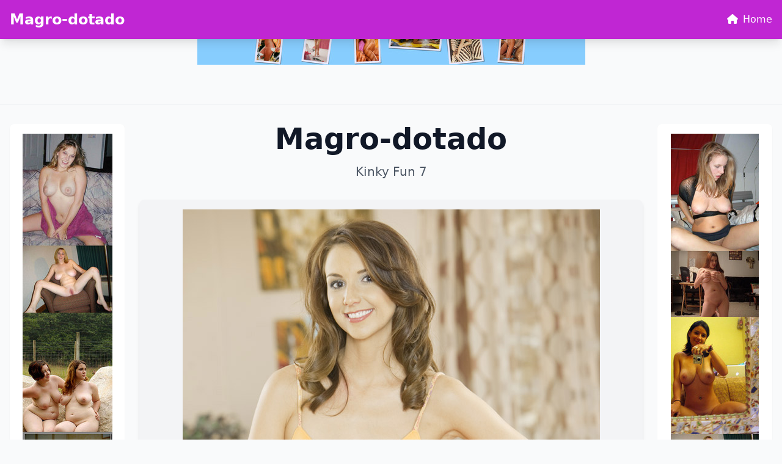

--- FILE ---
content_type: text/html; charset=UTF-8
request_url: https://bdsmgalls.net/tag/blum
body_size: 5398
content:
<!DOCTYPE html>
<html lang="en" class="h-full">
<head>
<!-- ads:head:begin -->
<meta charset="utf-8">
<meta name="viewport" content="width=device-width, initial-scale=1">
<title>Magro-dotado</title>
<meta name="description" content="Kinky Fun 7">
<meta name="keywords" content="fun,kinky,magro">
<meta property="og:title" content="Magro-dotado">
<meta property="og:site_name" content="Magro-dotado">
<meta property="og:description" content="Kinky Fun 7">
<meta property="og:url" content="http://bdsmgalls.net">
<meta property="og:locale" content="en_US">
<meta property="og:type" content="website">
<meta name="twitter:card" content="summary">
<meta name="twitter:title" content="Magro-dotado">
<meta name="twitter:description" content="Kinky Fun 7">
<link rel="canonical" href="https://bdsmgalls.net">
<link rel="icon" href="/static/x5.png.pagespeed.ic.ue7vBxYfei.webp" type="image/x-icon">
<!-- Tailwind CSS CDN -->
<script src="https://cdn.tailwindcss.com"></script>
<!-- Font Awesome Icons -->
<link href="https://cdnjs.cloudflare.com/ajax/libs/font-awesome/6.4.0/css/all.min.css" rel="stylesheet">
<!-- Custom Styles -->
<style>:root{--theme-primary:#c026d3;--theme-primary-hover:#a21caf;--theme-bg-light:#fdf4ff;--theme-nav-bg:#c026d3}img{max-width:100%;height:auto}.banner-spot{min-height:90px}.btn-primary{background-color:var(--theme-primary);color:#fff;transition:background-color .2s}.btn-primary:hover{background-color:var(--theme-primary-hover)}.text-primary{color:var(--theme-primary)}.text-primary:hover{color:var(--theme-primary-hover)}.bg-primary{background-color:var(--theme-primary)}.border-primary{border-color:var(--theme-primary)}@media (prefers-color-scheme:dark){html{color-scheme:dark}}</style>
<!-- ads:head:end -->
</head>
<body class="h-full flex flex-col bg-gray-50 dark:bg-gray-900 text-gray-900 dark:text-gray-100">
<!-- ads:body:begin -->
<!-- Navigation -->
<nav class="shadow-lg fixed top-0 left-0 right-0 z-50" style="background-color: #c026d3; color: white;">
<div class="container mx-auto px-4 py-4">
<div class="flex items-center justify-between">
<a href="/" class="text-xl md:text-2xl font-bold hover:opacity-90 transition-opacity" style="color: white;">
Magro-dotado </a>
<div class="hidden md:block">
<a href="/" class="hover:opacity-80 transition-opacity" style="color: white;">
<i class="fas fa-home mr-2"></i>Home
</a>
</div>
</div>
</div>
</nav>
<!-- Spacer for fixed navbar -->
<div class="h-24"></div>
<!-- Top Banner -->
<div class="border-b dark:border-gray-700">
<div class="container mx-auto px-4 py-4">
<div class="banner-spot banner-top text-center">
<center>
<a href="/xo1/w6w5dH?creative_id=v2025-04-h-./p140.jpg" target="_blank">
<img src="/cdn-v3-v2/v2025-04/h/./p140.jpg"/>
</a>
<br/>
</center>
<br/>
</div>
</div>
</div>
<!-- ads:content:begin -->
<main class="container mx-auto px-4 py-8 flex-grow">
<div class="grid grid-cols-1 lg:grid-cols-12 gap-6">
<!-- Left Sidebar -->
<aside class="hidden lg:block lg:col-span-2">
<div class="sticky top-20">
<div class="banner-spot banner-left py-4 text-center bg-white dark:bg-gray-800 rounded-lg shadow-sm">
<center>
<a href="/xo1/w6w5dH?creative_id=v2025-04-v-./47.jpg" target="_blank">
<img src="/cdn-v3-v2/v2025-04/v/./47.jpg"/>
</a>
<br/>
</center>
<!-- ads:vertical:big -->
</div>
</div>
</aside>
<!-- Main Content -->
<section class="lg:col-span-8">
<!-- Header -->
<header class="mb-8 text-center">
<h1 class="text-3xl md:text-4xl lg:text-5xl font-bold mb-4 text-gray-900 dark:text-white">
Magro-dotado </h1>
<p class="text-lg md:text-xl text-gray-600 dark:text-gray-400 max-w-3xl mx-auto">
Kinky Fun 7 </p>
</header>
<!-- Grid Layout -->
<div class="space-y-6">
<!-- ads:grid:item:begin -->
<article class="bg-white dark:bg-gray-800 rounded-lg shadow-md hover:shadow-xl transition-shadow duration-300 overflow-hidden">
<a href="/post/76298-slender-brunette-girl-katie-jordin-doffs-her-dress-and-gets-nailed-hardcore" class="block bg-gray-100 dark:bg-gray-700 p-4 flex items-center justify-center" style="min-height: 200px;">
<img src="https://jpg.telrock.net/v3?data=7b2275726c223a2268747470733a5c2f5c2f63646e692e706f726e706963732e636f6d5c2f313238305c2f375c2f3336385c2f32313830383937385c2f32313830383937385f3030315f656661352e6a7067222c226b6579223a6e756c6c7d" alt="Slender brunette girl Katie Jordin doffs her dress and gets nailed hardcore" class="max-w-full h-auto object-contain">
</a>
<div class="p-6">
<h2 class="text-2xl font-semibold mb-2">
<a href="/post/76298-slender-brunette-girl-katie-jordin-doffs-her-dress-and-gets-nailed-hardcore" class="text-gray-900 dark:text-white hover:text-primary transition-colors">
Slender brunette girl Katie Jordin doffs her dress and gets nailed hardcore </a>
</h2>
</div>
</article>
<!-- ads:grid:item:end -->
<!-- ads:grid:item:begin -->
<article class="bg-white dark:bg-gray-800 rounded-lg shadow-md hover:shadow-xl transition-shadow duration-300 overflow-hidden">
<a href="/post/67708-curly-milf" class="block bg-gray-100 dark:bg-gray-700 p-4 flex items-center justify-center" style="min-height: 200px;">
<img src="https://jpg.telrock.net/v3?data=7b2275726c223a2268747470733a5c2f5c2f63646e692e706f726e706963732e636f6d5c2f313238305c2f355c2f3131335c2f36363837393837385c2f36363837393837385f3030315f313036632e6a7067222c226b6579223a6e756c6c7d" alt="Curly milf" class="max-w-full h-auto object-contain">
</a>
<div class="p-6">
<h2 class="text-2xl font-semibold mb-2">
<a href="/post/67708-curly-milf" class="text-gray-900 dark:text-white hover:text-primary transition-colors">
Curly milf </a>
</h2>
</div>
</article>
<!-- ads:grid:item:end -->
<div class="banner-spot banner-inline text-center my-6 bg-gray-100 dark:bg-gray-800 rounded-lg p-4">
<!-- ads:grid:item-odd:end -->
</div>
<!-- ads:grid:item:begin -->
<article class="bg-white dark:bg-gray-800 rounded-lg shadow-md hover:shadow-xl transition-shadow duration-300 overflow-hidden">
<a href="/post/64349-lesbian-girls-sophia-burns-gia-derza-penetrate-and-stretch-out-assholes" class="block bg-gray-100 dark:bg-gray-700 p-4 flex items-center justify-center" style="min-height: 200px;">
<img src="https://jpg.telrock.net/v3?data=7b2275726c223a2268747470733a5c2f5c2f63646e692e706f726e706963732e636f6d5c2f313238305c2f315c2f3337315c2f32383734353035335c2f32383734353035335f3030315f326265302e6a7067222c226b6579223a6e756c6c7d" alt="Lesbian girls Sophia Burns &amp; Gia Derza penetrate and stretch out assholes" class="max-w-full h-auto object-contain">
</a>
<div class="p-6">
<h2 class="text-2xl font-semibold mb-2">
<a href="/post/64349-lesbian-girls-sophia-burns-gia-derza-penetrate-and-stretch-out-assholes" class="text-gray-900 dark:text-white hover:text-primary transition-colors">
Lesbian girls Sophia Burns &amp; Gia Derza penetrate and stretch out assholes </a>
</h2>
</div>
</article>
<!-- ads:grid:item:end -->
<!-- ads:grid:item:begin -->
<article class="bg-white dark:bg-gray-800 rounded-lg shadow-md hover:shadow-xl transition-shadow duration-300 overflow-hidden">
<a href="/post/64220-passionate-lesbians-claire-dain-dido-angel-lick-rub-each-others-holes" class="block bg-gray-100 dark:bg-gray-700 p-4 flex items-center justify-center" style="min-height: 200px;">
<img src="https://jpg.telrock.net/v3?data=7b2275726c223a2268747470733a5c2f5c2f63646e692e706f726e706963732e636f6d5c2f313238305c2f375c2f3132315c2f33333038313339325c2f33333038313339325f3030335f396332372e6a7067222c226b6579223a6e756c6c7d" alt="Passionate lesbians Claire Dain &amp; Dido Angel lick &amp; rub each others holes" class="max-w-full h-auto object-contain">
</a>
<div class="p-6">
<h2 class="text-2xl font-semibold mb-2">
<a href="/post/64220-passionate-lesbians-claire-dain-dido-angel-lick-rub-each-others-holes" class="text-gray-900 dark:text-white hover:text-primary transition-colors">
Passionate lesbians Claire Dain &amp; Dido Angel lick &amp; rub each others holes </a>
</h2>
</div>
</article>
<!-- ads:grid:item:end -->
<div class="banner-spot banner-inline text-center my-6 bg-gray-100 dark:bg-gray-800 rounded-lg p-4">
<!-- ads:grid:item-odd:end -->
</div>
<div class="banner-spot banner-inline text-center my-6 bg-gray-100 dark:bg-gray-800 rounded-lg p-4">
<!-- ads:inline -->
</div>
<!-- ads:grid:item:begin -->
<article class="bg-white dark:bg-gray-800 rounded-lg shadow-md hover:shadow-xl transition-shadow duration-300 overflow-hidden">
<a href="/post/61528-sizzling-hot-babes-tongue-tickling-pedicured-feet-clad-in-nylon-pantyhose" class="block bg-gray-100 dark:bg-gray-700 p-4 flex items-center justify-center" style="min-height: 200px;">
<img src="https://jpg.telrock.net/v3?data=[base64]" alt="Sizzling Hot Babes Tongue-tickling Pedicured Feet Clad In Nylon Pantyhose" class="max-w-full h-auto object-contain">
</a>
<div class="p-6">
<h2 class="text-2xl font-semibold mb-2">
<a href="/post/61528-sizzling-hot-babes-tongue-tickling-pedicured-feet-clad-in-nylon-pantyhose" class="text-gray-900 dark:text-white hover:text-primary transition-colors">
Sizzling Hot Babes Tongue-tickling Pedicured Feet Clad In Nylon Pantyhose </a>
</h2>
</div>
</article>
<!-- ads:grid:item:end -->
<!-- ads:grid:item:begin -->
<article class="bg-white dark:bg-gray-800 rounded-lg shadow-md hover:shadow-xl transition-shadow duration-300 overflow-hidden">
<a href="/post/59907-gorgeous-ebony-noelle-monique-shows-her-fantastic-body-and-tits-at-a-bbq" class="block bg-gray-100 dark:bg-gray-700 p-4 flex items-center justify-center" style="min-height: 200px;">
<img src="https://jpg.telrock.net/v3?data=7b2275726c223a2268747470733a5c2f5c2f63646e692e706f726e706963732e636f6d5c2f313238305c2f375c2f3336345c2f35363631343132305c2f35363631343132305f3030325f313464652e6a7067222c226b6579223a6e756c6c7d" alt="Gorgeous ebony Noelle Monique shows her fantastic body and tits at a BBQ" class="max-w-full h-auto object-contain">
</a>
<div class="p-6">
<h2 class="text-2xl font-semibold mb-2">
<a href="/post/59907-gorgeous-ebony-noelle-monique-shows-her-fantastic-body-and-tits-at-a-bbq" class="text-gray-900 dark:text-white hover:text-primary transition-colors">
Gorgeous ebony Noelle Monique shows her fantastic body and tits at a BBQ </a>
</h2>
</div>
</article>
<!-- ads:grid:item:end -->
<div class="banner-spot banner-inline text-center my-6 bg-gray-100 dark:bg-gray-800 rounded-lg p-4">
<!-- ads:grid:item-odd:end -->
</div>
<!-- ads:grid:item:begin -->
<article class="bg-white dark:bg-gray-800 rounded-lg shadow-md hover:shadow-xl transition-shadow duration-300 overflow-hidden">
<a href="/post/58714-sweet-skinny-ladyboy-biw-flaunts-her-fake-tits-and-gets-rammed-in-pov-action" class="block bg-gray-100 dark:bg-gray-700 p-4 flex items-center justify-center" style="min-height: 200px;">
<img src="https://jpg.telrock.net/v3?data=7b2275726c223a2268747470733a5c2f5c2f63646e692e706f726e706963732e636f6d5c2f313238305c2f375c2f3635375c2f36333233333837385c2f36333233333837385f3030345f366232332e6a7067222c226b6579223a6e756c6c7d" alt="Sweet skinny ladyboy Biw flaunts her fake tits and gets rammed in POV action" class="max-w-full h-auto object-contain">
</a>
<div class="p-6">
<h2 class="text-2xl font-semibold mb-2">
<a href="/post/58714-sweet-skinny-ladyboy-biw-flaunts-her-fake-tits-and-gets-rammed-in-pov-action" class="text-gray-900 dark:text-white hover:text-primary transition-colors">
Sweet skinny ladyboy Biw flaunts her fake tits and gets rammed in POV action </a>
</h2>
</div>
</article>
<!-- ads:grid:item:end -->
<!-- ads:grid:item:begin -->
<article class="bg-white dark:bg-gray-800 rounded-lg shadow-md hover:shadow-xl transition-shadow duration-300 overflow-hidden">
<a href="/post/58453-glamorous-blonde-in-a-miniskirt-courtney-flaunting-her-nice-tits-in-public" class="block bg-gray-100 dark:bg-gray-700 p-4 flex items-center justify-center" style="min-height: 200px;">
<img src="https://jpg.telrock.net/v3?data=7b2275726c223a2268747470733a5c2f5c2f63646e692e706f726e706963732e636f6d5c2f313238305c2f375c2f37305c2f37323938353239355c2f37323938353239355f3030315f373232642e6a7067222c226b6579223a6e756c6c7d" alt="Glamorous blonde in a miniskirt Courtney flaunting her nice tits in public" class="max-w-full h-auto object-contain">
</a>
<div class="p-6">
<h2 class="text-2xl font-semibold mb-2">
<a href="/post/58453-glamorous-blonde-in-a-miniskirt-courtney-flaunting-her-nice-tits-in-public" class="text-gray-900 dark:text-white hover:text-primary transition-colors">
Glamorous blonde in a miniskirt Courtney flaunting her nice tits in public </a>
</h2>
</div>
</article>
<!-- ads:grid:item:end -->
<div class="banner-spot banner-inline text-center my-6 bg-gray-100 dark:bg-gray-800 rounded-lg p-4">
<!-- ads:grid:item-odd:end -->
</div>
<div class="banner-spot banner-inline text-center my-6 bg-gray-100 dark:bg-gray-800 rounded-lg p-4">
<!-- ads:inline -->
</div>
<!-- ads:grid:item:begin -->
<article class="bg-white dark:bg-gray-800 rounded-lg shadow-md hover:shadow-xl transition-shadow duration-300 overflow-hidden">
<a href="/post/58408-stunning-mom-india-summer-shows-off-her-pussy-small-tits" class="block bg-gray-100 dark:bg-gray-700 p-4 flex items-center justify-center" style="min-height: 200px;">
<img src="https://jpg.telrock.net/v3?data=7b2275726c223a2268747470733a5c2f5c2f63646e692e706f726e706963732e636f6d5c2f313238305c2f375c2f3134395c2f36353934393035305c2f36353934393035305f3030355f343066642e6a7067222c226b6579223a6e756c6c7d" alt="Stunning mom India Summer shows off her pussy &amp; small tits" class="max-w-full h-auto object-contain">
</a>
<div class="p-6">
<h2 class="text-2xl font-semibold mb-2">
<a href="/post/58408-stunning-mom-india-summer-shows-off-her-pussy-small-tits" class="text-gray-900 dark:text-white hover:text-primary transition-colors">
Stunning mom India Summer shows off her pussy &amp; small tits </a>
</h2>
</div>
</article>
<!-- ads:grid:item:end -->
<!-- ads:grid:item:begin -->
<article class="bg-white dark:bg-gray-800 rounded-lg shadow-md hover:shadow-xl transition-shadow duration-300 overflow-hidden">
<a href="/post/58072-bbw-slut-jasmine-jones-gets-her-tits" class="block bg-gray-100 dark:bg-gray-700 p-4 flex items-center justify-center" style="min-height: 200px;">
<img src="https://jpg.telrock.net/v3?data=7b2275726c223a2268747470733a5c2f5c2f63646e692e706f726e706963732e636f6d5c2f313238305c2f375c2f37325c2f39303834383031385c2f39303834383031385f3030325f336363362e6a7067222c226b6579223a6e756c6c7d" alt="BBW slut Jasmine Jones gets her tits" class="max-w-full h-auto object-contain">
</a>
<div class="p-6">
<h2 class="text-2xl font-semibold mb-2">
<a href="/post/58072-bbw-slut-jasmine-jones-gets-her-tits" class="text-gray-900 dark:text-white hover:text-primary transition-colors">
BBW slut Jasmine Jones gets her tits </a>
</h2>
</div>
</article>
<!-- ads:grid:item:end -->
<div class="banner-spot banner-inline text-center my-6 bg-gray-100 dark:bg-gray-800 rounded-lg p-4">
<!-- ads:grid:item-odd:end -->
</div>
<!-- ads:grid:item:begin -->
<article class="bg-white dark:bg-gray-800 rounded-lg shadow-md hover:shadow-xl transition-shadow duration-300 overflow-hidden">
<a href="/post/54191-blonde-teen-khloe-kapri-has-pov-sex" class="block bg-gray-100 dark:bg-gray-700 p-4 flex items-center justify-center" style="min-height: 200px;">
<img src="https://jpg.telrock.net/v3?data=7b2275726c223a2268747470733a5c2f5c2f63646e692e706f726e706963732e636f6d5c2f313238305c2f315c2f3337375c2f36373133333936335c2f36373133333936335f3030315f653366642e6a7067222c226b6579223a6e756c6c7d" alt="Blonde teen Khloe Kapri has POV sex" class="max-w-full h-auto object-contain">
</a>
<div class="p-6">
<h2 class="text-2xl font-semibold mb-2">
<a href="/post/54191-blonde-teen-khloe-kapri-has-pov-sex" class="text-gray-900 dark:text-white hover:text-primary transition-colors">
Blonde teen Khloe Kapri has POV sex </a>
</h2>
</div>
</article>
<!-- ads:grid:item:end -->
<!-- ads:grid:item:begin -->
<article class="bg-white dark:bg-gray-800 rounded-lg shadow-md hover:shadow-xl transition-shadow duration-300 overflow-hidden">
<a href="/post/53903-sexy-asian-babe-in" class="block bg-gray-100 dark:bg-gray-700 p-4 flex items-center justify-center" style="min-height: 200px;">
<img src="https://jpg.telrock.net/v3?data=7b2275726c223a2268747470733a5c2f5c2f63646e692e706f726e706963732e636f6d5c2f313238305c2f355c2f34305c2f37373433373939375c2f37373433373939375f3030315f383931642e6a7067222c226b6579223a6e756c6c7d" alt="Sexy asian babe in" class="max-w-full h-auto object-contain">
</a>
<div class="p-6">
<h2 class="text-2xl font-semibold mb-2">
<a href="/post/53903-sexy-asian-babe-in" class="text-gray-900 dark:text-white hover:text-primary transition-colors">
Sexy asian babe in </a>
</h2>
</div>
</article>
<!-- ads:grid:item:end -->
<div class="banner-spot banner-inline text-center my-6 bg-gray-100 dark:bg-gray-800 rounded-lg p-4">
<!-- ads:grid:item-odd:end -->
</div>
<div class="banner-spot banner-inline text-center my-6 bg-gray-100 dark:bg-gray-800 rounded-lg p-4">
<!-- ads:inline -->
</div>
<!-- ads:grid:item:begin -->
<article class="bg-white dark:bg-gray-800 rounded-lg shadow-md hover:shadow-xl transition-shadow duration-300 overflow-hidden">
<a href="/post/51772-blonde-honey-in-silk-stacey-oconnell-reveals-sexy-nylons-and-natural-tits" class="block bg-gray-100 dark:bg-gray-700 p-4 flex items-center justify-center" style="min-height: 200px;">
<img src="https://jpg.telrock.net/v3?data=7b2275726c223a2268747470733a5c2f5c2f63646e692e706f726e706963732e636f6d5c2f313238305c2f375c2f33325c2f36373435373130325c2f36373435373130325f3031305f393836332e6a7067222c226b6579223a6e756c6c7d" alt="Blonde honey in silk Stacey OConnell reveals sexy nylons and natural tits" class="max-w-full h-auto object-contain">
</a>
<div class="p-6">
<h2 class="text-2xl font-semibold mb-2">
<a href="/post/51772-blonde-honey-in-silk-stacey-oconnell-reveals-sexy-nylons-and-natural-tits" class="text-gray-900 dark:text-white hover:text-primary transition-colors">
Blonde honey in silk Stacey OConnell reveals sexy nylons and natural tits </a>
</h2>
</div>
</article>
<!-- ads:grid:item:end -->
<!-- ads:grid:item:begin -->
<article class="bg-white dark:bg-gray-800 rounded-lg shadow-md hover:shadow-xl transition-shadow duration-300 overflow-hidden">
<a href="/post/50595-little-asian-schoolgirl-gets-her-mouth-hairy-pussy-fucked-during-pov-sex" class="block bg-gray-100 dark:bg-gray-700 p-4 flex items-center justify-center" style="min-height: 200px;">
<img src="https://jpg.telrock.net/v3?data=7b2275726c223a2268747470733a5c2f5c2f63646e692e706f726e706963732e636f6d5c2f313238305c2f375c2f3635385c2f31333237333734335c2f31333237333734335f3030335f613033322e6a7067222c226b6579223a6e756c6c7d" alt="Little Asian schoolgirl gets her mouth &amp; hairy pussy fucked during POV sex" class="max-w-full h-auto object-contain">
</a>
<div class="p-6">
<h2 class="text-2xl font-semibold mb-2">
<a href="/post/50595-little-asian-schoolgirl-gets-her-mouth-hairy-pussy-fucked-during-pov-sex" class="text-gray-900 dark:text-white hover:text-primary transition-colors">
Little Asian schoolgirl gets her mouth &amp; hairy pussy fucked during POV sex </a>
</h2>
</div>
</article>
<!-- ads:grid:item:end -->
<div class="banner-spot banner-inline text-center my-6 bg-gray-100 dark:bg-gray-800 rounded-lg p-4">
<!-- ads:grid:item-odd:end -->
</div>
<!-- ads:grid:item:begin -->
<article class="bg-white dark:bg-gray-800 rounded-lg shadow-md hover:shadow-xl transition-shadow duration-300 overflow-hidden">
<a href="/post/50139-brunette-asian-teen-narumi-honda-enjoys-a-standing-before-hardcore-sex" class="block bg-gray-100 dark:bg-gray-700 p-4 flex items-center justify-center" style="min-height: 200px;">
<img src="https://jpg.telrock.net/v3?data=7b2275726c223a2268747470733a5c2f5c2f63646e692e706f726e706963732e636f6d5c2f313238305c2f375c2f38375c2f33313436343830315c2f33313436343830315f3030315f303837332e6a7067222c226b6579223a6e756c6c7d" alt="Brunette Asian teen Narumi Honda enjoys a standing  before hardcore sex" class="max-w-full h-auto object-contain">
</a>
<div class="p-6">
<h2 class="text-2xl font-semibold mb-2">
<a href="/post/50139-brunette-asian-teen-narumi-honda-enjoys-a-standing-before-hardcore-sex" class="text-gray-900 dark:text-white hover:text-primary transition-colors">
Brunette Asian teen Narumi Honda enjoys a standing before hardcore sex </a>
</h2>
</div>
</article>
<!-- ads:grid:item:end -->
<!-- ads:grid:item:begin -->
<article class="bg-white dark:bg-gray-800 rounded-lg shadow-md hover:shadow-xl transition-shadow duration-300 overflow-hidden">
<a href="/post/49133-young-girls-hayli-sanders-jia-lissa-have-lesbian-sex-at-a-kitchen-table" class="block bg-gray-100 dark:bg-gray-700 p-4 flex items-center justify-center" style="min-height: 200px;">
<img src="https://jpg.telrock.net/v3?data=7b2275726c223a2268747470733a5c2f5c2f63646e692e706f726e706963732e636f6d5c2f313238305c2f315c2f3337325c2f37383337343033385c2f37383337343033385f3030315f343230372e6a7067222c226b6579223a6e756c6c7d" alt="Young girls Hayli Sanders &amp; Jia Lissa have lesbian sex at a kitchen table" class="max-w-full h-auto object-contain">
</a>
<div class="p-6">
<h2 class="text-2xl font-semibold mb-2">
<a href="/post/49133-young-girls-hayli-sanders-jia-lissa-have-lesbian-sex-at-a-kitchen-table" class="text-gray-900 dark:text-white hover:text-primary transition-colors">
Young girls Hayli Sanders &amp; Jia Lissa have lesbian sex at a kitchen table </a>
</h2>
</div>
</article>
<!-- ads:grid:item:end -->
<div class="banner-spot banner-inline text-center my-6 bg-gray-100 dark:bg-gray-800 rounded-lg p-4">
<!-- ads:grid:item-odd:end -->
</div>
<div class="banner-spot banner-inline text-center my-6 bg-gray-100 dark:bg-gray-800 rounded-lg p-4">
<!-- ads:inline -->
</div>
<!-- ads:grid:item:begin -->
<article class="bg-white dark:bg-gray-800 rounded-lg shadow-md hover:shadow-xl transition-shadow duration-300 overflow-hidden">
<a href="/post/46405-blonde-cutie-natalia-starr-taking-cumshot-on-face-after-banging-large-cock" class="block bg-gray-100 dark:bg-gray-700 p-4 flex items-center justify-center" style="min-height: 200px;">
<img src="https://jpg.telrock.net/v3?data=7b2275726c223a2268747470733a5c2f5c2f63646e692e706f726e706963732e636f6d5c2f313238305c2f355c2f3231395c2f38353738353438365c2f38353738353438365f3030315f353633322e6a7067222c226b6579223a6e756c6c7d" alt="Blonde cutie Natalia Starr taking cumshot on face after banging large cock" class="max-w-full h-auto object-contain">
</a>
<div class="p-6">
<h2 class="text-2xl font-semibold mb-2">
<a href="/post/46405-blonde-cutie-natalia-starr-taking-cumshot-on-face-after-banging-large-cock" class="text-gray-900 dark:text-white hover:text-primary transition-colors">
Blonde cutie Natalia Starr taking cumshot on face after banging large cock </a>
</h2>
</div>
</article>
<!-- ads:grid:item:end -->
<!-- ads:grid:item:begin -->
<article class="bg-white dark:bg-gray-800 rounded-lg shadow-md hover:shadow-xl transition-shadow duration-300 overflow-hidden">
<a href="/post/42371-hot-teen-redhead-jenny-glam-in-thigh-socks-sheds-shorts-to-toy-nude-pussy" class="block bg-gray-100 dark:bg-gray-700 p-4 flex items-center justify-center" style="min-height: 200px;">
<img src="https://jpg.telrock.net/v3?data=7b2275726c223a2268747470733a5c2f5c2f63646e692e706f726e706963732e636f6d5c2f313238305c2f315c2f36375c2f35393137323639375c2f35393137323639375f3030315f323163642e6a7067222c226b6579223a6e756c6c7d" alt="Hot teen redhead Jenny Glam in thigh socks sheds shorts to toy nude pussy" class="max-w-full h-auto object-contain">
</a>
<div class="p-6">
<h2 class="text-2xl font-semibold mb-2">
<a href="/post/42371-hot-teen-redhead-jenny-glam-in-thigh-socks-sheds-shorts-to-toy-nude-pussy" class="text-gray-900 dark:text-white hover:text-primary transition-colors">
Hot teen redhead Jenny Glam in thigh socks sheds shorts to toy nude pussy </a>
</h2>
</div>
</article>
<!-- ads:grid:item:end -->
<div class="banner-spot banner-inline text-center my-6 bg-gray-100 dark:bg-gray-800 rounded-lg p-4">
<!-- ads:grid:item-odd:end -->
</div>
<!-- ads:grid:item:begin -->
<article class="bg-white dark:bg-gray-800 rounded-lg shadow-md hover:shadow-xl transition-shadow duration-300 overflow-hidden">
<a href="/post/37654-shemale-pornstars" class="block bg-gray-100 dark:bg-gray-700 p-4 flex items-center justify-center" style="min-height: 200px;">
<img src="https://jpg.telrock.net/v3?data=7b2275726c223a2268747470733a5c2f5c2f63646e692e706f726e706963732e636f6d5c2f313238305c2f375c2f3435345c2f33313938333239355c2f33313938333239355f3030385f323463322e6a7067222c226b6579223a6e756c6c7d" alt="Shemale pornstars" class="max-w-full h-auto object-contain">
</a>
<div class="p-6">
<h2 class="text-2xl font-semibold mb-2">
<a href="/post/37654-shemale-pornstars" class="text-gray-900 dark:text-white hover:text-primary transition-colors">
Shemale pornstars </a>
</h2>
</div>
</article>
<!-- ads:grid:item:end -->
<!-- ads:grid:item:begin -->
<article class="bg-white dark:bg-gray-800 rounded-lg shadow-md hover:shadow-xl transition-shadow duration-300 overflow-hidden">
<a href="/post/32080-horny-mom" class="block bg-gray-100 dark:bg-gray-700 p-4 flex items-center justify-center" style="min-height: 200px;">
<img src="https://jpg.telrock.net/v3?data=7b2275726c223a2268747470733a5c2f5c2f63646e692e706f726e706963732e636f6d5c2f313238305c2f375c2f3531395c2f37333731353233395c2f37333731353233395f3030345f356337302e6a7067222c226b6579223a6e756c6c7d" alt="Horny mom" class="max-w-full h-auto object-contain">
</a>
<div class="p-6">
<h2 class="text-2xl font-semibold mb-2">
<a href="/post/32080-horny-mom" class="text-gray-900 dark:text-white hover:text-primary transition-colors">
Horny mom </a>
</h2>
</div>
</article>
<!-- ads:grid:item:end -->
<div class="banner-spot banner-inline text-center my-6 bg-gray-100 dark:bg-gray-800 rounded-lg p-4">
<!-- ads:grid:item-odd:end -->
</div>
<div class="banner-spot banner-inline text-center my-6 bg-gray-100 dark:bg-gray-800 rounded-lg p-4">
<!-- ads:inline -->
</div>
<!-- ads:grid:item:begin -->
<article class="bg-white dark:bg-gray-800 rounded-lg shadow-md hover:shadow-xl transition-shadow duration-300 overflow-hidden">
<a href="/post/20874-absolutely-naked-and-very-busty-teen-lana-posing-in-big-basket" class="block bg-gray-100 dark:bg-gray-700 p-4 flex items-center justify-center" style="min-height: 200px;">
<img src="https://jpg.telrock.net/v3?data=7b2275726c223a22687474703a5c2f5c2f63646e2e6c616e617366616e7461736965732e65766572657374636173682e636f6d5c2f6e7564655c2f6269675f6261736b65745c2f696d616765735c2f312e6a7067222c226b6579223a6e756c6c7d" alt="Absolutely Naked And Very Busty Teen Lana Posing In Big Basket" class="max-w-full h-auto object-contain">
</a>
<div class="p-6">
<h2 class="text-2xl font-semibold mb-2">
<a href="/post/20874-absolutely-naked-and-very-busty-teen-lana-posing-in-big-basket" class="text-gray-900 dark:text-white hover:text-primary transition-colors">
Absolutely Naked And Very Busty Teen Lana Posing In Big Basket </a>
</h2>
</div>
</article>
<!-- ads:grid:item:end -->
<!-- ads:grid:item:begin -->
<article class="bg-white dark:bg-gray-800 rounded-lg shadow-md hover:shadow-xl transition-shadow duration-300 overflow-hidden">
<a href="/post/17886-nasty-lesbian-bitches-getting-down-undressing-and-dildo-fuck" class="block bg-gray-100 dark:bg-gray-700 p-4 flex items-center justify-center" style="min-height: 200px;">
<img src="https://jpg.telrock.net/v3?data=7b2275726c223a22687474703a5c2f5c2f777777332e6665746973686869747367616c6c6572792e636f6d5c2f706963747572655c2f73666c5c2f3139305c2f7030312e6a7067222c226b6579223a6e756c6c7d" alt="Nasty Lesbian Bitches Getting Down Undressing And Dildo Fuck..." class="max-w-full h-auto object-contain">
</a>
<div class="p-6">
<h2 class="text-2xl font-semibold mb-2">
<a href="/post/17886-nasty-lesbian-bitches-getting-down-undressing-and-dildo-fuck" class="text-gray-900 dark:text-white hover:text-primary transition-colors">
Nasty Lesbian Bitches Getting Down Undressing And Dildo Fuck... </a>
</h2>
</div>
</article>
<!-- ads:grid:item:end -->
<div class="banner-spot banner-inline text-center my-6 bg-gray-100 dark:bg-gray-800 rounded-lg p-4">
<!-- ads:grid:item-odd:end -->
</div>
<!-- ads:grid:item:begin -->
<article class="bg-white dark:bg-gray-800 rounded-lg shadow-md hover:shadow-xl transition-shadow duration-300 overflow-hidden">
<a href="/post/17473-japanese-secretary-yura-hitomi-gives-her-boss-a-bj-and-gets-her-pussy-toyed" class="block bg-gray-100 dark:bg-gray-700 p-4 flex items-center justify-center" style="min-height: 200px;">
<img src="https://jpg.telrock.net/v3?data=7b2275726c223a2268747470733a5c2f5c2f63646e692e706f726e706963732e636f6d5c2f313238305c2f375c2f3631395c2f32303131393136395c2f32303131393136395f3030325f323930642e6a7067222c226b6579223a6e756c6c7d" alt="Japanese secretary Yura Hitomi gives her boss a BJ and gets her pussy toyed" class="max-w-full h-auto object-contain">
</a>
<div class="p-6">
<h2 class="text-2xl font-semibold mb-2">
<a href="/post/17473-japanese-secretary-yura-hitomi-gives-her-boss-a-bj-and-gets-her-pussy-toyed" class="text-gray-900 dark:text-white hover:text-primary transition-colors">
Japanese secretary Yura Hitomi gives her boss a BJ and gets her pussy toyed </a>
</h2>
</div>
</article>
<!-- ads:grid:item:end -->
<!-- ads:grid:item:begin -->
<article class="bg-white dark:bg-gray-800 rounded-lg shadow-md hover:shadow-xl transition-shadow duration-300 overflow-hidden">
<a href="/post/15218-mature-amateur-lavender-rayne-shows-her-big-tits-and-toys-herself-in-fishnets" class="block bg-gray-100 dark:bg-gray-700 p-4 flex items-center justify-center" style="min-height: 200px;">
<img src="https://jpg.telrock.net/v3?data=7b2275726c223a2268747470733a5c2f5c2f63646e692e706f726e706963732e636f6d5c2f313238305c2f375c2f3634395c2f38333933343639325c2f38333933343639325f3030325f323432632e6a7067222c226b6579223a6e756c6c7d" alt="Mature amateur Lavender Rayne shows her big tits and toys herself in fishnets" class="max-w-full h-auto object-contain">
</a>
<div class="p-6">
<h2 class="text-2xl font-semibold mb-2">
<a href="/post/15218-mature-amateur-lavender-rayne-shows-her-big-tits-and-toys-herself-in-fishnets" class="text-gray-900 dark:text-white hover:text-primary transition-colors">
Mature amateur Lavender Rayne shows her big tits and toys herself in fishnets </a>
</h2>
</div>
</article>
<!-- ads:grid:item:end -->
<div class="banner-spot banner-inline text-center my-6 bg-gray-100 dark:bg-gray-800 rounded-lg p-4">
<!-- ads:grid:item-odd:end -->
</div>
<div class="banner-spot banner-inline text-center my-6 bg-gray-100 dark:bg-gray-800 rounded-lg p-4">
<!-- ads:inline -->
</div>
<!-- ads:grid:item:begin -->
<article class="bg-white dark:bg-gray-800 rounded-lg shadow-md hover:shadow-xl transition-shadow duration-300 overflow-hidden">
<a href="/post/8753-nasty-amateur-babes-having-fun-on-the-bed-and-stripping-each-other" class="block bg-gray-100 dark:bg-gray-700 p-4 flex items-center justify-center" style="min-height: 200px;">
<img src="https://jpg.telrock.net/v3?data=7b2275726c223a2268747470733a5c2f5c2f63646e692e706f726e706963732e636f6d5c2f313238305c2f355c2f34335c2f36313830383533335c2f36313830383533335f3030315f336461342e6a7067222c226b6579223a6e756c6c7d" alt="Nasty amateur babes having fun on the bed and stripping each other" class="max-w-full h-auto object-contain">
</a>
<div class="p-6">
<h2 class="text-2xl font-semibold mb-2">
<a href="/post/8753-nasty-amateur-babes-having-fun-on-the-bed-and-stripping-each-other" class="text-gray-900 dark:text-white hover:text-primary transition-colors">
Nasty amateur babes having fun on the bed and stripping each other </a>
</h2>
</div>
</article>
<!-- ads:grid:item:end -->
</div>
<!-- Pagination -->
<nav aria-label="Page navigation" class="mt-12">
<ul class="flex flex-wrap justify-center items-center gap-2">
<!-- Previous Button -->
<li>
<a href="/page/0" class="px-4 py-2 rounded-lg bg-gray-200 dark:bg-gray-700 text-gray-400 cursor-not-allowed transition-colors">
<i class="fas fa-chevron-left"></i>
</a>
</li>
<!-- Page Numbers -->
<li>
<a href="/page/1" class="px-4 py-2 rounded-lg text-white font-bold shadow-sm transition-colors bg-primary">
1 </a>
</li>
<li>
<a href="/page/2" class="px-4 py-2 rounded-lg bg-white dark:bg-gray-800 text-gray-700 dark:text-gray-300 hover:bg-gray-100 dark:hover:bg-gray-700 shadow-sm transition-colors">
2 </a>
</li>
<li>
<a href="/page/3" class="px-4 py-2 rounded-lg bg-white dark:bg-gray-800 text-gray-700 dark:text-gray-300 hover:bg-gray-100 dark:hover:bg-gray-700 shadow-sm transition-colors">
3 </a>
</li>
<li class="px-2 text-gray-500">…</li>
<li class="px-2 text-gray-500">…</li>
<li>
<a href="/page/3102" class="px-4 py-2 rounded-lg bg-white dark:bg-gray-800 text-gray-700 dark:text-gray-300 hover:bg-gray-100 dark:hover:bg-gray-700 shadow-sm transition-colors">
3102 </a>
</li>
<li>
<a href="/page/3103" class="px-4 py-2 rounded-lg bg-white dark:bg-gray-800 text-gray-700 dark:text-gray-300 hover:bg-gray-100 dark:hover:bg-gray-700 shadow-sm transition-colors">
3103 </a>
</li>
<li>
<a href="/page/3104" class="px-4 py-2 rounded-lg bg-white dark:bg-gray-800 text-gray-700 dark:text-gray-300 hover:bg-gray-100 dark:hover:bg-gray-700 shadow-sm transition-colors">
3104 </a>
</li>
<!-- Next Button -->
<li>
<a href="/page/2" class="px-4 py-2 rounded-lg bg-white dark:bg-gray-800 text-gray-700 dark:text-gray-300 hover:bg-gray-100 dark:hover:bg-gray-700 shadow-sm transition-colors">
<i class="fas fa-chevron-right"></i>
</a>
</li>
</ul>
</nav>
</section>
<!-- Right Sidebar -->
<aside class="hidden lg:block lg:col-span-2">
<div class="sticky top-20">
<div class="banner-spot banner-right py-4 text-center bg-white dark:bg-gray-800 rounded-lg shadow-sm">
<center>
<a href="/xo1/w6w5dH?creative_id=v2025-04-v-./17.jpg" target="_blank">
<img src="/cdn-v3-v2/v2025-04/v/./17.jpg"/>
</a>
<br/>
</center>
<!-- ads:vertical:big -->
</div>
</div>
</aside>
</div>
<!-- ads:content:end -->
</main>
<!-- Bottom Banner -->
<div class="bg-gray-100 dark:bg-gray-800 border-t dark:border-gray-700 py-6 mt-auto">
<div class="container mx-auto px-4">
<div class="banner-spot banner-bottom text-center">
<center>
<a href="/xo1/w6w5dH?creative_id=v2025-04-h-./ss1144.jpg" target="_blank">
<img src="/cdn-v3-v2/v2025-04/h/./ss1144.jpg"/>
</a>
<br/>
</center>
<br/>
</div>
</div>
</div>
<!-- Footer -->
<footer class="bg-gray-900 dark:bg-black text-gray-300 py-8 border-t border-gray-800">
<div class="container mx-auto px-4">
<div class="grid grid-cols-1 md:grid-cols-2 gap-6">
<!-- Copyright -->
<div class="text-center md:text-left">
<p class="text-lg mb-2">&copy; 2025 </p>
<p class="text-sm text-gray-500">All rights reserved</p>
</div>
<!-- Footer Links -->
<div class="text-center md:text-right">
<nav class="flex flex-wrap justify-center md:justify-end gap-4">
<a href="/sitemap.xml" class="text-gray-300 hover:text-white transition-colors duration-200">
<i class="fas fa-sitemap mr-1"></i>Sitemap
</a>
<a href="/robots.txt" class="text-gray-300 hover:text-white transition-colors duration-200">
<i class="fas fa-robot mr-1"></i>Robots
</a>
<a href="/" class="text-gray-300 hover:text-white transition-colors duration-200">
<i class="fas fa-home mr-1"></i>bdsmgalls.net </a>
</nav>
</div>
</div>
</div>
</footer>
<!-- ads:footer -->
<!-- ads:body:end -->
<script defer src="https://static.cloudflareinsights.com/beacon.min.js/vcd15cbe7772f49c399c6a5babf22c1241717689176015" integrity="sha512-ZpsOmlRQV6y907TI0dKBHq9Md29nnaEIPlkf84rnaERnq6zvWvPUqr2ft8M1aS28oN72PdrCzSjY4U6VaAw1EQ==" data-cf-beacon='{"version":"2024.11.0","token":"081dab92a3214479a28470abfa15b4c6","r":1,"server_timing":{"name":{"cfCacheStatus":true,"cfEdge":true,"cfExtPri":true,"cfL4":true,"cfOrigin":true,"cfSpeedBrain":true},"location_startswith":null}}' crossorigin="anonymous"></script>
</body>
</html>
